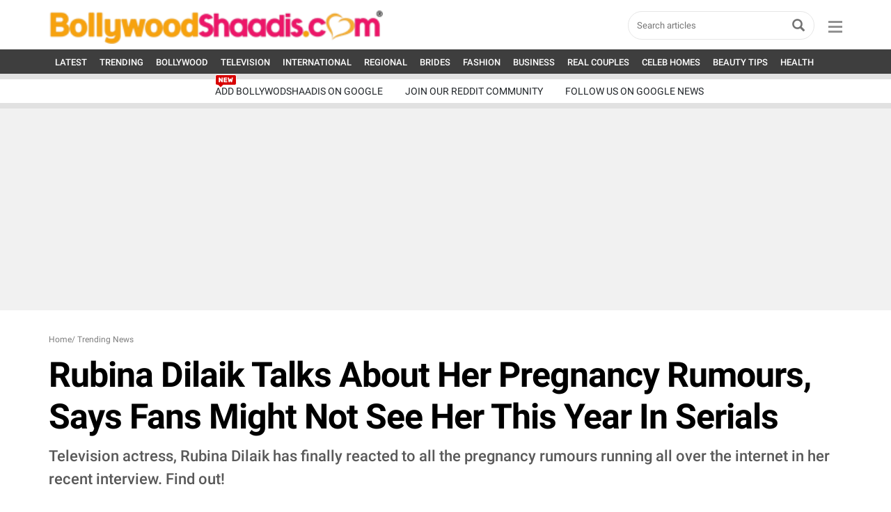

--- FILE ---
content_type: application/javascript; charset=utf-8
request_url: https://www.bollywoodshaadis.com/assets/js/javascript.js?ver=1.3
body_size: 1680
content:
// JavaScript Document
var page = 1;
$(document).ready(function(){
/*article page image margin -15px*/
	
	var mql = window.matchMedia("(min-width:320px) and (max-width:768px)")

	if (mql.matches){
	//	$('html,body').find('.art_202>img').parent('.art_202>p').css({'margin-left':'-15px', 'margin-right':'-15px'});
//		$('html,body').find('.art_202>h2>img').parent('.art_202>h2').css({'margin-left':'-15px', 'margin-right':'-15px'});
//		$('html,body').find('.art_202>h5>img').parent('.art_202>h5').css({'margin-left':'-15px', 'margin-right':'-15px'});
        $('.art_202 .lazy').wrap('<p style="margin-left:-15px;margin-right:-15px;"></p>');
	}
		else{//baba ji ka thullu
	}
/*end margin*/

	$(".slide-toggle").click(function(){
		$(".box").animate({	width: "toggle"	},0);
	});

	$(".close-in-btn").click(function(){
		$(".box").animate({	width: "toggle"	},0);
	});
	
	var sb_state = true;
	$( ".close-in-btn" ).on( "click", function() {
		$('.menu_btn').toggleClass('close_menu');
		if ( state ) {
			
			$('.body_left').toggleClass('menu_open');
			$( ".body_left" ).animate({	left: "0px",	right: "0px" }, 0, function(){} );
		} else {
			
			$( ".body_left" ).animate({	left: "0px",	right: "0px" }, 0, function(){$('.body_left').toggleClass('menu_open');} );
		}
		sb_state = !sb_state;
	});
	var state = true;
	$( ".slide-toggle" ).on( "click", function() {
		if ( state ) {
			$('.body_left').toggleClass('menu_open');
			$( ".body_left" ).animate({	left: "0px",	right: "0px" }, 0, function(){} );
		} else {
			$( ".body_left" ).animate({	left: "0px",	right: "0px" }, 0, function(){$('.body_left').toggleClass('menu_open');} );
		}
		state = !state;
	});
	$('#menu_icon').click(function(){
		$('.menu_btn').toggleClass('close_menu');
	});

	$('#mbl_search_icon').click(function(){
		$('.search_btn').toggleClass('search_close');
		$('.mobile_search_close').toggleClass('mobile_search_open');
	});

	$('#fix_bottom_art').click(function(){
		$('.fix_bottom_open').toggleClass('fix_bottom_close');
	});

});/* document ready */

//back button for 404 page
function goBack() {
    window.history.back();
}
//end back button for 404 page

function loadMoreStories(home){
	$(window).scroll(function() {
        if(page > 1)
            return;

	if($(window).scrollTop() + $(window).height() >= $(document).height() - 2000) {
		page++;
		var href = '/?page=2';
		if(home == true)
			href += '&home=true';
		$.ajax({
			url:href,
			success: function(msg){
				$('#cat-feed').append(msg);
                let images = document.querySelectorAll(".lazy");
                lazyload(images);
			}
		});
		}
	});
}

function subscribeNewsletter(eml, mobile){
	eml = eml.trim();
	$('.subscribe-button').val('Please wait..');
	$.ajax({
		url: '/news-letter/newsletter-confirm',
		data: "email=" + eml,
		type: 'POST',
		success: function(msg){
			$('.subscribe-button').val('Subscribe');
			if(msg!='SUCCESS'){
				alert(msg);
			}
			else{
				$('.newsletter-rest').remove();
				if(!mobile){
					$('#newsletter-success').fadeIn();
				}
				else{
					$('#newsletter-success-mobile').fadeIn();
				}
			}
		}
	});
}

function makeSticky(){
	var windowWidth = $(window).width();
	var top = 0;
	var ad_top = 0;
	var newsletter_top = 0;
	var trending_count = $('.trending-story').length - 1;
	var related_count = $('.related-story').length - 1;
	var share_bar = $('#share-bar');
	var share_showing = false;
	var bottom = 1000000;
	var newsletter_holder;
	var newsletter_displayed = false;
	var newsletter;
	$(window).scroll(function (event) {
		if(windowWidth > 768){ //desktop
			newsletter_holder  = $('#newsletter-holder');
			newsletter = $('#newsletter-area');
			var next_story = $('#nxt_story');
			var sidebar = $('#trending-' + trending_count);
			var float_ad = $('#float-ad');
			if(next_story.length > 0)
				var bottom = next_story.offset().top;
			if(sidebar.length > 0){
				if(top == 0)
					top = sidebar.offset().top;
				var y = $(this).scrollTop();
				if (y >= top) {
					$('#art-' + related_count + ', #art-' + (related_count + 1)).css('position', 'fixed');
					$('#art-' + related_count).css('top', '12px');
					$('#art-' + related_count).css('max-width', '263px');
					$('#art-' + (related_count + 1)).css('top', $('#art-' + related_count).height() + 20);
					$('#art-' + (related_count + 1)).css('max-width', '263px');
					$('#art-' + (related_count + 1)).css('margin-top', '0px');
					$('#trending-' + trending_count + ', #trending-' + (trending_count+1)).css('position', 'fixed');
					$('#trending-' + trending_count).css('top', '12px');
					$('#trending-' + trending_count).css('max-width', '263px');
					$('#trending-' + (trending_count+1)).css('top', $('#trending-' + trending_count).height() + 20);
					$('#trending-' + (trending_count+1)).css('max-width', '263px');
					$('#trending-' + (trending_count+1)).css('margin-top', '0px');
				} else {
					$('#art-' + related_count + ', #art-' + (related_count + 1)).css('top', 0);
					$('#art-' + related_count + ', #art-' + (related_count + 1)).css('position', 'relative');
					$('#trending-' + trending_count + ', #trending-' + (trending_count+1)).css('top', 0);
					$('#trending-' + trending_count + ', #trending-' + (trending_count+1)).css('position', 'relative');

				}
			}
			if(float_ad.length > 0){
				var float_ad_offset = $('#float-ad-offset');
				ad_top = float_ad_offset.offset().top;
				var y = $(this).scrollTop();
				if(y >= ad_top && y < bottom){
					float_ad.css('position', 'fixed');
					float_ad.css('top', '55px');
				}
				else{
					float_ad.css('position', 'relative');
					float_ad.css('top', 0);
				}
			}
		}
		else{ //mobile
			newsletter_holder  = $('#newsletter-holder-mobile');
			newsletter = $('#newsletter-area-mobile');
		}

		if(!newsletter_displayed){
			if(newsletter.length > 0){
				var y = $(this).scrollTop();
				if(y > newsletter_holder.offset().top - 400){
					newsletter.slideDown();
					//newsletter_displayed = true;
				}
			}
		}
		if(share_bar.length > 0){
			var y = $(this).scrollTop();
			var next_story = $('#nxt_story');
			var bottom = next_story.offset().top
			if(y > 500 && y < bottom){
				if(!share_showing){
					share_bar.show();
					share_showing = true;
				}
			}
			else{
				if(share_showing){
					share_bar.hide();
					share_showing = false;
				}
			}
		}


	});

}

// Get media - with autoplay disabled (audio or video)
var media = $('.gifPlay');
var tolerancePixel = 100;

function checkMedia(){
	// Get current browser top and bottom
	var scrollTop = $(window).scrollTop() + tolerancePixel;
	var scrollBottom = $(window).scrollTop() + $(window).height() - tolerancePixel;

	//if ($(window).scrollTop() > $(window).height() - 10) {
	media.each(function(index, el) {
		var yTopMedia = $(this).offset().top;
		var yBottomMedia = $(this).height() + yTopMedia;

		var isrc = $(this).attr("data-src");
		var alt = $(this).attr("data-alt");

		if(scrollTop < yBottomMedia && scrollBottom > yTopMedia){
			$(this).attr("src", alt);
		} else {
			$(this).attr("src", isrc);
		}
	});

	//}
}
$(document).on('scroll', checkMedia);
